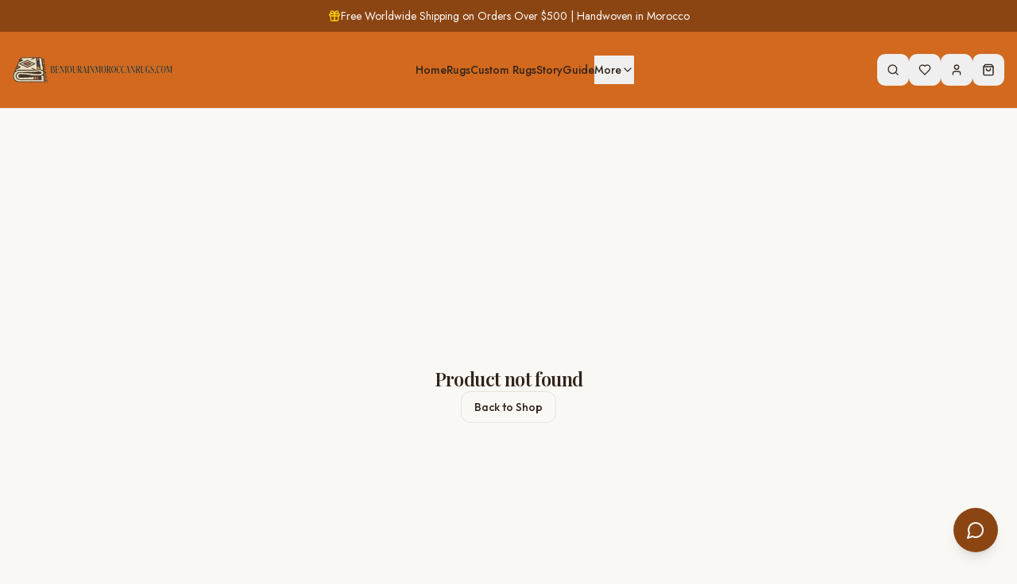

--- FILE ---
content_type: text/html; charset=utf-8
request_url: https://beniourainmoroccanrugs.com/product/beni-ourain-rugs-6ft-x-8ft-rectangle-spectrum/
body_size: 1013
content:
<!doctype html>
<html lang="en">
  <head>
    <meta charset="UTF-8" />
    <meta name="viewport" content="width=device-width, initial-scale=1.0" />
    <title>Beni Ourain Moroccan Rugs | Handmade Wool Berber Rugs</title>
    <meta name="description" content="Shop authentic Beni Ourain Moroccan rugs, handwoven from premium wool. Timeless Berber designs, custom sizes available, worldwide shipping.">
    <meta name="author" content="beniourainmoroccanrugs.com">

    <!-- Google Fonts - Playfair Display for luxury headings -->
    <link rel="preconnect" href="https://fonts.googleapis.com">
    <link rel="preconnect" href="https://fonts.gstatic.com" crossorigin>
    <link href="https://fonts.googleapis.com/css2?family=Cormorant+Garamond:wght@400;500;600;700&family=Cormorant:wght@400;500;600;700&family=Jost:wght@300;400;500&family=Playfair+Display:wght@400;500;600;700&family=Outfit:wght@300;400;500;600;700&display=swap" rel="stylesheet">

    <!-- Open Graph -->
    <meta property="og:url" content="https://beniourainmoroccanrugs.com/product/beni-ourain-rugs-6ft-x-8ft-rectangle-spectrum/">
    <meta property="og:type" content="website">
    <meta property="og:title" content="Beni Ourain Moroccan Rugs | Handmade Wool Berber Rugs">
    <meta property="og:description" content="Shop authentic Beni Ourain Moroccan rugs, handwoven from premium wool. Timeless Berber designs, custom sizes available, worldwide shipping.">
    <meta property="og:image" content="https://imagedelivery.net/BsyoSwSelu_QE01uYNcFcA/3f34776f-ab13-453a-887a-7961039a3900/public">

    <!-- Twitter Card -->
    <meta name="twitter:card" content="summary_large_image" />
    <meta name="twitter:site" content="@Kechart">
    <meta name="twitter:title" content="Beni Ourain Moroccan Rugs | Handmade Wool Berber Rugs">
    <meta name="twitter:description" content="Shop authentic Beni Ourain Moroccan rugs, handwoven from premium wool. Timeless Berber designs, custom sizes available, worldwide shipping.">
    <meta name="twitter:image" content="https://imagedelivery.net/BsyoSwSelu_QE01uYNcFcA/3f34776f-ab13-453a-887a-7961039a3900/public">

    <!-- Favicon - will be replaced server-side -->
    <link rel="icon" type="image/x-icon" href="https://imagedelivery.net/BsyoSwSelu_QE01uYNcFcA/c61a31bc-a13e-4547-ce00-2091e1dfe200/public">
  <script type="module" crossorigin src="/assets/index-B6FBq2tM.js"></script>
  <link rel="stylesheet" crossorigin href="/assets/index-JJr1B3Py.css">
  <link rel="canonical" href="https://beniourainmoroccanrugs.com/product/beni-ourain-rugs-6ft-x-8ft-rectangle-spectrum/">
  <script type="application/ld+json">[{"@context":"https://schema.org","@type":"Organization","@id":"https://beniourainmoroccanrugs.com/#organization","name":"beniourainmoroccanrugs.com","url":"https://beniourainmoroccanrugs.com","logo":{"@type":"ImageObject","url":"https://imagedelivery.net/BsyoSwSelu_QE01uYNcFcA/3f34776f-ab13-453a-887a-7961039a3900/public","width":512,"height":512},"description":"Shop authentic Beni Ourain Moroccan rugs, handwoven from premium wool. Timeless Berber designs, custom sizes available, worldwide shipping.","sameAs":[]}]</script>
</head>

  <body>
    <div id="root"></div>
  </body>
</html>